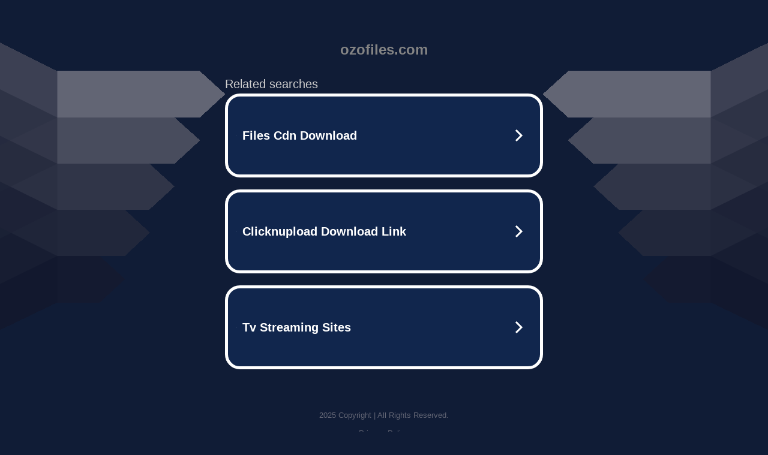

--- FILE ---
content_type: text/html; charset=UTF-8
request_url: https://syndicatedsearch.goog/afs/ads?sjk=0tLsD1aITcm46vesYhO75A%3D%3D&adtest=off&psid=5837883959&pcsa=false&channel=bucket007%2Cbucket011&client=dp-teaminternet09_3ph&r=m&hl=en&rpbu=http%3A%2F%2Fww12.ozofiles.com%2F%3Fts%3DeyJhbGciOiJBMTI4S1ciLCJlbmMiOiJBMTI4Q0JDLUhTMjU2In0.DD316SfeN1xOh54X5O1eU2HfKkgVWSesl33bC2X6ymfyMpy4a7x0Tg.65rbuND-t0LrLEZ-2MIscQ.MkjJKE3M0sSg9fuNveSLQOkJtarlDDnwrhvwqfa2rCWyMR0GQFJOqPf7tZgaxuMBpYVxuZ7gtsFfHzg3-tNjB6El5F9pc3JshxN3E3XfNWCK5KzMPNBqGKXZECrYw_2jE9A9Eb4PN6w8Xku4IONyGZNySo50Sj8xKzRtXXssN6kdU3yVAZqSJi4rWKXTpdouFi8AjYnnWuEI3TN0qD5EwElAS_7m4YKpxDtjSzlHCHhOA8ZkofDo432XnVPSYuwY2LWdmw1_0bVL2n3BfoPh83KH_2Kdxxh4W30PMCdOVahGqOzc9KOn_EItFyd82RrJHnC4v3rEyrLnSDdVRuOw5poPsK_Ice9DeECxMfCX6zEbxfVKU7RRsPOvUKSzQsVSamGsO0z1EAEKKKIBwU3oUfrvEu6hi2yMq529hP67ijY0INPxbRuzjJg6sW6C6gSmFJqACMAN5AmhA6gY4T4JcXNuWrdsOyquxX-cUQPaN4JYExjIJ-Gocu19FAeQg5zP_hvr8CyJ2uH2k1ObCnvGur6M6M7xHKV_hnksrWmbnNa54_0aaC5sKqX2iM5nv_YWww7HEh01Z2rTid0jimKoU1G5-zavPdHsd3uOycD8l3Y.tni89XOA14AscNjRT3Q6pw&type=3&swp=as-drid-2204919519437054&oe=UTF-8&ie=UTF-8&fexp=21404%2C17301437%2C17301439%2C17301442%2C17301548%2C17301266%2C72717108&format=r3%7Cs&nocache=8661766378680636&num=0&output=afd_ads&domain_name=ww12.ozofiles.com&v=3&bsl=8&pac=0&u_his=2&u_tz=0&dt=1766378680650&u_w=1280&u_h=720&biw=1280&bih=720&psw=1280&psh=754&frm=0&uio=--&cont=tc&drt=0&jsid=caf&jsv=842209568&rurl=http%3A%2F%2Fww12.ozofiles.com%2F%3Fusid%3D16%26utid%3D32769580135
body_size: 3459
content:
<!doctype html><html lang="en"> <head> <style id="ssr-boilerplate">body{-webkit-text-size-adjust:100%; font-family:arial,sans-serif; margin:0;}.div{-webkit-box-flex:0 0; -webkit-flex-shrink:0; flex-shrink:0;max-width:100%;}.span:last-child, .div:last-child{-webkit-box-flex:1 0; -webkit-flex-shrink:1; flex-shrink:1;}.a{text-decoration:none; text-transform:none; color:inherit; display:inline-block;}.span{-webkit-box-flex:0 0; -webkit-flex-shrink:0; flex-shrink:0;display:inline-block; overflow:hidden; text-transform:none;}.img{border:none; max-width:100%; max-height:100%;}.i_{display:-ms-flexbox; display:-webkit-box; display:-webkit-flex; display:flex;-ms-flex-align:start; -webkit-box-align:start; -webkit-align-items:flex-start; align-items:flex-start;box-sizing:border-box; overflow:hidden;}.v_{-webkit-box-flex:1 0; -webkit-flex-shrink:1; flex-shrink:1;}.j_>span:last-child, .j_>div:last-child, .w_, .w_:last-child{-webkit-box-flex:0 0; -webkit-flex-shrink:0; flex-shrink:0;}.l_{-ms-overflow-style:none; scrollbar-width:none;}.l_::-webkit-scrollbar{display:none;}.s_{position:relative; display:inline-block;}.u_{position:absolute; top:0; left:0; height:100%; background-repeat:no-repeat; background-size:auto 100%;}.t_{display:block;}.r_{display:-ms-flexbox; display:-webkit-box; display:-webkit-flex; display:flex;-ms-flex-align:center; -webkit-box-align:center; -webkit-align-items:center; align-items:center;-ms-flex-pack:center; -webkit-box-pack:center; -webkit-justify-content:center; justify-content:center;}.q_{box-sizing:border-box; max-width:100%; max-height:100%; overflow:hidden;display:-ms-flexbox; display:-webkit-box; display:-webkit-flex; display:flex;-ms-flex-align:center; -webkit-box-align:center; -webkit-align-items:center; align-items:center;-ms-flex-pack:center; -webkit-box-pack:center; -webkit-justify-content:center; justify-content:center;}.n_{text-overflow:ellipsis; white-space:nowrap;}.p_{-ms-flex-negative:1; max-width: 100%;}.m_{overflow:hidden;}.o_{white-space:nowrap;}.x_{cursor:pointer;}.y_{display:none; position:absolute; z-index:1;}.k_>div:not(.y_) {display:-webkit-inline-box; display:-moz-inline-box; display:-ms-inline-flexbox; display:-webkit-inline-flex; display:inline-flex; vertical-align:middle;}.k_.topAlign>div{vertical-align:top;}.k_.centerAlign>div{vertical-align:middle;}.k_.bottomAlign>div{vertical-align:bottom;}.k_>span, .k_>a, .k_>img, .k_{display:inline; vertical-align:middle;}.si101:nth-of-type(5n+1) > .si141{border-left: #1f8a70 7px solid;}.rssAttrContainer ~ .si101:nth-of-type(5n+2) > .si141{border-left: #1f8a70 7px solid;}.si101:nth-of-type(5n+3) > .si141{border-left: #bedb39 7px solid;}.rssAttrContainer ~ .si101:nth-of-type(5n+4) > .si141{border-left: #bedb39 7px solid;}.si101:nth-of-type(5n+5) > .si141{border-left: #ffe11a 7px solid;}.rssAttrContainer ~ .si101:nth-of-type(5n+6) > .si141{border-left: #ffe11a 7px solid;}.si101:nth-of-type(5n+2) > .si141{border-left: #fd7400 7px solid;}.rssAttrContainer ~ .si101:nth-of-type(5n+3) > .si141{border-left: #fd7400 7px solid;}.si101:nth-of-type(5n+4) > .si141{border-left: #004358 7px solid;}.rssAttrContainer ~ .si101:nth-of-type(5n+5) > .si141{border-left: #004358 7px solid;}.z_{cursor:pointer;}.si130{display:inline; text-transform:inherit;}.flexAlignStart{-ms-flex-align:start; -webkit-box-align:start; -webkit-align-items:flex-start; align-items:flex-start;}.flexAlignBottom{-ms-flex-align:end; -webkit-box-align:end; -webkit-align-items:flex-end; align-items:flex-end;}.flexAlignCenter{-ms-flex-align:center; -webkit-box-align:center; -webkit-align-items:center; align-items:center;}.flexAlignStretch{-ms-flex-align:stretch; -webkit-box-align:stretch; -webkit-align-items:stretch; align-items:stretch;}.flexJustifyStart{-ms-flex-pack:start; -webkit-box-pack:start; -webkit-justify-content:flex-start; justify-content:flex-start;}.flexJustifyCenter{-ms-flex-pack:center; -webkit-box-pack:center; -webkit-justify-content:center; justify-content:center;}.flexJustifyEnd{-ms-flex-pack:end; -webkit-box-pack:end; -webkit-justify-content:flex-end; justify-content:flex-end;}</style>  <style>.si101{width:100%; -ms-flex-negative:1;-webkit-box-flex:1 0; -webkit-flex-shrink:1; flex-shrink:1;}.si144{font-weight:700;background-color:#11264d;border-radius:25px;border:5px solid #ffffff;font-size:20px;line-height:26px;margin-bottom:20px;padding-bottom:50px;padding-left:13px;padding-right:13px;padding-top:50px;color:#ffffff;width:100%; -ms-flex-negative:1;-webkit-box-flex:1 0; -webkit-flex-shrink:1; flex-shrink:1;}.si144:hover{background-color:#242b42;text-decoration:underline;}.si33{margin-left:10px;margin-right:10px;width:100%; -ms-flex-negative:1;-webkit-box-flex:1 0; -webkit-flex-shrink:1; flex-shrink:1;}.si102{border-radius:15px;height:30px;width:1px;}.si128{height:1px;width:100%; -ms-flex-negative:1;-webkit-box-flex:1 0; -webkit-flex-shrink:1; flex-shrink:1;}div>div.si128:last-child{display:none;}.si133{background-color:#101c36;border-radius:2px;font-size:20px;line-height:22px;margin-bottom:5px;color:#cdcdcd;}.si135{background-color:#101c36;height:100%;}.si143{border-radius:12px;margin-right:10px;width:24px;}.si130{font-weight:700;}.rssAttrContainer{width:100%; -ms-flex-negative:1;-webkit-box-flex:1 0; -webkit-flex-shrink:1; flex-shrink:1;}.si133{background-color:#101c36;border-radius:2px;font-size:20px;line-height:22px;margin-bottom:5px;color:#cdcdcd;}.si135{background-color:#101c36;padding-bottom:0px;padding-right:0px;}</style> <meta content="NOINDEX, NOFOLLOW" name="ROBOTS"> <meta content="telephone=no" name="format-detection"> <meta content="origin" name="referrer">    </head> <body>  <div id="adBlock">   <div id="ssrad-master" data-csa-needs-processing="1" data-num-ads="3" class="parent_container"><div class="i_ div si135" style="-ms-flex-direction:row; -webkit-box-orient:horizontal; -webkit-flex-direction:row; flex-direction:row;-ms-flex-pack:start; -webkit-box-pack:start; -webkit-justify-content:flex-start; justify-content:flex-start;-ms-flex-align:start; -webkit-box-align:start; -webkit-align-items:flex-start; align-items:flex-start;-ms-flex-wrap:wrap; -webkit-flex-wrap:wrap; flex-wrap:wrap;" data-ad-container="1"><div class="i_ div rssAttrContainer" style="-ms-flex-direction:row; -webkit-box-orient:horizontal; -webkit-flex-direction:row; flex-direction:row;"><span class="p_ si133 span">Related searches</span></div><div id="e1" class="i_ div clicktrackedAd_js si101" style="-ms-flex-direction:row; -webkit-box-orient:horizontal; -webkit-flex-direction:row; flex-direction:row;"><a href="http://ww12.ozofiles.com/?ts=eyJhbGciOiJBMTI4S1ciLCJlbmMiOiJBMTI4Q0JDLUhTMjU2In0.DD316SfeN1xOh54X5O1eU2HfKkgVWSesl33bC2X6ymfyMpy4a7x0Tg.65rbuND-t0LrLEZ-2MIscQ.[base64].tni89XOA14AscNjRT3Q6pw&amp;query=Files+Cdn+Download&amp;afdToken=[base64]&amp;pcsa=false" data-nb="0" target="_top" class="i_ a si144" style="-ms-flex-direction:row; -webkit-box-orient:horizontal; -webkit-flex-direction:row; flex-direction:row;-ms-flex-pack:start; -webkit-box-pack:start; -webkit-justify-content:flex-start; justify-content:flex-start;-ms-flex-align:center; -webkit-box-align:center; -webkit-align-items:center; align-items:center;"><div class="i_ div si69" style="-ms-flex-direction:row; -webkit-box-orient:horizontal; -webkit-flex-direction:row; flex-direction:row;-ms-flex-pack:center; -webkit-box-pack:center; -webkit-justify-content:center; justify-content:center;-ms-flex-align:center; -webkit-box-align:center; -webkit-align-items:center; align-items:center;"><div class="i_ div" style="-ms-flex-direction:row; -webkit-box-orient:horizontal; -webkit-flex-direction:row; flex-direction:row;"><div aria-hidden="true" tabindex="-1" class="div q_ si102"><img src="https://afs.googleusercontent.com/ad_icons/standard/publisher_icon_image/search.svg?c=%23ffffff" alt="" loading="lazy" class="img"></div></div></div><div class="i_ div si33" style="-ms-flex-direction:row; -webkit-box-orient:horizontal; -webkit-flex-direction:row; flex-direction:row;-ms-flex-pack:start; -webkit-box-pack:start; -webkit-justify-content:flex-start; justify-content:flex-start;-ms-flex-align:center; -webkit-box-align:center; -webkit-align-items:center; align-items:center;"><span class="p_ si34 span">Files Cdn Download</span></div><div aria-hidden="true" tabindex="-1" class="div q_ si143 w_"><img src="https://afs.googleusercontent.com/ad_icons/standard/publisher_icon_image/chevron.svg?c=%23ffffff" alt="" loading="lazy" class="img"></div></a></div><div id="e2" class="i_ div clicktrackedAd_js si101" style="-ms-flex-direction:row; -webkit-box-orient:horizontal; -webkit-flex-direction:row; flex-direction:row;"><a href="http://ww12.ozofiles.com/?ts=eyJhbGciOiJBMTI4S1ciLCJlbmMiOiJBMTI4Q0JDLUhTMjU2In0.DD316SfeN1xOh54X5O1eU2HfKkgVWSesl33bC2X6ymfyMpy4a7x0Tg.65rbuND-t0LrLEZ-2MIscQ.[base64].tni89XOA14AscNjRT3Q6pw&amp;query=Clicknupload+Download+Link&amp;afdToken=[base64]&amp;pcsa=false" data-nb="0" target="_top" class="i_ a si144" style="-ms-flex-direction:row; -webkit-box-orient:horizontal; -webkit-flex-direction:row; flex-direction:row;-ms-flex-pack:start; -webkit-box-pack:start; -webkit-justify-content:flex-start; justify-content:flex-start;-ms-flex-align:center; -webkit-box-align:center; -webkit-align-items:center; align-items:center;"><div class="i_ div si69" style="-ms-flex-direction:row; -webkit-box-orient:horizontal; -webkit-flex-direction:row; flex-direction:row;-ms-flex-pack:center; -webkit-box-pack:center; -webkit-justify-content:center; justify-content:center;-ms-flex-align:center; -webkit-box-align:center; -webkit-align-items:center; align-items:center;"><div class="i_ div" style="-ms-flex-direction:row; -webkit-box-orient:horizontal; -webkit-flex-direction:row; flex-direction:row;"><div aria-hidden="true" tabindex="-1" class="div q_ si102"><img src="https://afs.googleusercontent.com/ad_icons/standard/publisher_icon_image/search.svg?c=%23ffffff" alt="" loading="lazy" class="img"></div></div></div><div class="i_ div si33" style="-ms-flex-direction:row; -webkit-box-orient:horizontal; -webkit-flex-direction:row; flex-direction:row;-ms-flex-pack:start; -webkit-box-pack:start; -webkit-justify-content:flex-start; justify-content:flex-start;-ms-flex-align:center; -webkit-box-align:center; -webkit-align-items:center; align-items:center;"><span class="p_ si34 span">Clicknupload Download Link</span></div><div aria-hidden="true" tabindex="-1" class="div q_ si143 w_"><img src="https://afs.googleusercontent.com/ad_icons/standard/publisher_icon_image/chevron.svg?c=%23ffffff" alt="" loading="lazy" class="img"></div></a></div><div id="e3" class="i_ div clicktrackedAd_js si101" style="-ms-flex-direction:row; -webkit-box-orient:horizontal; -webkit-flex-direction:row; flex-direction:row;"><a href="http://ww12.ozofiles.com/?ts=eyJhbGciOiJBMTI4S1ciLCJlbmMiOiJBMTI4Q0JDLUhTMjU2In0.DD316SfeN1xOh54X5O1eU2HfKkgVWSesl33bC2X6ymfyMpy4a7x0Tg.65rbuND-t0LrLEZ-2MIscQ.[base64].tni89XOA14AscNjRT3Q6pw&amp;query=Tv+Streaming+Sites&amp;afdToken=[base64]&amp;pcsa=false" data-nb="0" target="_top" class="i_ a si144" style="-ms-flex-direction:row; -webkit-box-orient:horizontal; -webkit-flex-direction:row; flex-direction:row;-ms-flex-pack:start; -webkit-box-pack:start; -webkit-justify-content:flex-start; justify-content:flex-start;-ms-flex-align:center; -webkit-box-align:center; -webkit-align-items:center; align-items:center;"><div class="i_ div si69" style="-ms-flex-direction:row; -webkit-box-orient:horizontal; -webkit-flex-direction:row; flex-direction:row;-ms-flex-pack:center; -webkit-box-pack:center; -webkit-justify-content:center; justify-content:center;-ms-flex-align:center; -webkit-box-align:center; -webkit-align-items:center; align-items:center;"><div class="i_ div" style="-ms-flex-direction:row; -webkit-box-orient:horizontal; -webkit-flex-direction:row; flex-direction:row;"><div aria-hidden="true" tabindex="-1" class="div q_ si102"><img src="https://afs.googleusercontent.com/ad_icons/standard/publisher_icon_image/search.svg?c=%23ffffff" alt="" loading="lazy" class="img"></div></div></div><div class="i_ div si33" style="-ms-flex-direction:row; -webkit-box-orient:horizontal; -webkit-flex-direction:row; flex-direction:row;-ms-flex-pack:start; -webkit-box-pack:start; -webkit-justify-content:flex-start; justify-content:flex-start;-ms-flex-align:center; -webkit-box-align:center; -webkit-align-items:center; align-items:center;"><span class="p_ si34 span">Tv Streaming Sites</span></div><div aria-hidden="true" tabindex="-1" class="div q_ si143 w_"><img src="https://afs.googleusercontent.com/ad_icons/standard/publisher_icon_image/chevron.svg?c=%23ffffff" alt="" loading="lazy" class="img"></div></a></div></div></div> </div> <div id="ssrab" style="display:none;"><!--leader-content--><div id="ssrsb-slave-1"></div></div> <script nonce="obF5vYbPhDRYgP9nZstFgw">window.AFS_AD_REQUEST_RETURN_TIME_ = Date.now();window.IS_GOOGLE_AFS_IFRAME_ = true;function populate(el) { var adBlock = document.getElementById("adBlock"); adBlock.innerHTML += el;}
var IS_GOOGLE_AFS_IFRAME_ = true;
var ad_json = {"caps":[{"n":"queryId","v":"uMxIaZv_OMCF_b8P5JfUoAY"}],"sbs":[{"fn":"slave-1","afdt":"[base64]","label":"Search Ads"}],"rs_attr":{"t":"Related Links","u":""},"gd":{"ff":{"fd":"swap","eiell":true,"pcsbs":"44","pcsbp":"8","esb":true},"cd":{"pid":"dp-teaminternet09_3ph","eawp":"partner-dp-teaminternet09_3ph","qi":"uMxIaZv_OMCF_b8P5JfUoAY"},"pc":{"ct":true},"dc":{"d":true}}};</script> <script src="/adsense/domains/caf.js?pac=0" type="text/javascript" nonce="obF5vYbPhDRYgP9nZstFgw"></script>  </body> </html>